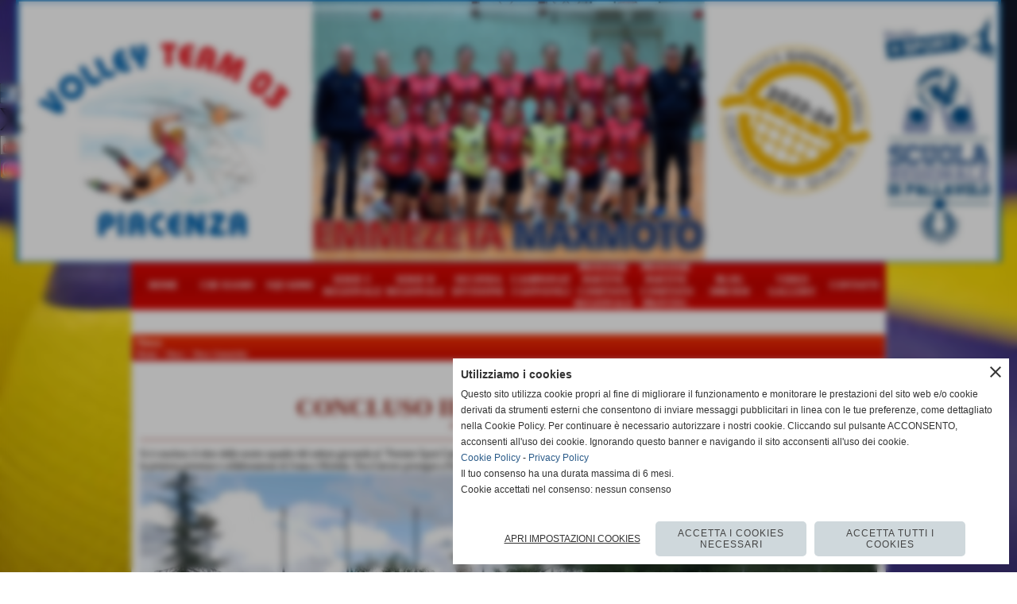

--- FILE ---
content_type: text/html; charset=UTF-8
request_url: https://www.volleyteam03.it/CONCLUSO-IL-RITIRO-DI-FERRIERE.htm
body_size: 9345
content:
<!-- T. scheda: 0.000 -->
<!-- T. newsscheda: 0.006 -->
<!DOCTYPE html>
<html lang="it">
<head>
<title>CONCLUSO IL RITIRO DI FERRIERE</title>
<meta charset="utf-8">
<meta name="description" content="Si &egrave; concluso il ritiro delle nostre squadre del settore giovanile al Ferriere Sport Camp. Amicizia, divertimento e tanto sudore per le ragazze sotto gli occhi ">
<meta name="keywords" content="News Generiche">
<link rel="canonical" href="https://www.volleyteam03.it/CONCLUSO-IL-RITIRO-DI-FERRIERE.htm"><meta http-equiv="Content-Security-Policy" content="upgrade-insecure-requests">
<meta property="og:author" content="www.volleyteam03.it">
<meta property="og:publisher" content="www.sitoper.it">
<meta name="generator" content="www.sitoper.it">
<meta name="robots" content="max-snippet:-1,max-image-preview:standard,max-video-preview:30"><link rel="icon" href="https://www.volleyteam03.it/foto/grandi/favicon_codice.ico" type="image/x-icon">
<link rel="shortcut icon" href="https://www.volleyteam03.it/foto/grandi/favicon_codice.ico" type="image/x-icon">
			
<link rel="stylesheet preload" as="style" type="text/css" href="https://www.volleyteam03.it/fonts/material-icons/material-icons.css">
<link rel="stylesheet preload" as="style" type="text/css" href="https://www.server158.h725.net/fonts/open-sans/open-sans.css">
<link rel="stylesheet preload" as="style" type="text/css" href="https://www.server158.h725.net/fonts/pontano-sans/pontano-sans.css">
<link rel="stylesheet preload" as="style" type="text/css" href="https://www.server158.h725.net/fonts/roboto/roboto.css">
	
<link href="https://www.volleyteam03.it/css_personali/cachestile_larga1_1485.css" rel="stylesheet" type="text/css" media="all">
<meta name="viewport" content="width=device-width, initial-scale=1.0">
<meta name="format-detection" content="telephone=no">

		
<style>

			
	/* sfondo singolo */
	@media all and (min-width: 800px) {
		body {
		    background-image: url("https://www.volleyteam03.it/foto/grandi/00mikasa.jpg") !important;
		    background-attachment: fixed !important;
		    background-position: top left !important;
		    background-repeat: no-repeat !important;
		    background-size: cover !important;
		    background-color: transparent !important;
		}
	}
</style>
<script src="https://www.volleyteam03.it/js/jquery.js"></script>
<script src="https://www.volleyteam03.it/js/datatimepicker/jquery.ui.timepicker.js?v=0.3.2" defer></script>
<link href="https://www.volleyteam03.it/js/datatimepicker/jquery.ui.timepicker.css?v=0.3.2" rel="stylesheet" type="text/css"/>
<script src="https://www.volleyteam03.it/js/jquery.ui.core.js"></script>
<script src="https://www.volleyteam03.it/js/datatimepicker/jquery.ui.datepicker.js" defer></script>
<script src="https://www.volleyteam03.it/js/datatimepicker/jquery.ui.timepicker-it.js" defer></script>
<script src="https://www.volleyteam03.it/js/datatimepicker/jquery.ui.datepicker-it.js" defer></script>
<link rel="stylesheet" href="https://www.volleyteam03.it/js/jquery-ui.css">

<script src="https://www.volleyteam03.it/js/libvarie.js?lu=23012026085221"></script>
<script src="https://www.volleyteam03.it/js/cookie/cookie.php?lu=23012026085221" defer></script>
<script src="https://www.volleyteam03.it/js/defer.php?lu=23012026085221" defer></script>
<script src="https://www.volleyteam03.it/js/menu.php?lu=23012026085221" defer></script>
<script src="https://www.volleyteam03.it/js/carrello.php?lu=23012026085221" defer></script>

<link rel="stylesheet preload" as="style" type="text/css" href="https://www.volleyteam03.it/js/slideshow/slideshow_css.php?lu=23012026085221">
<script src="https://www.volleyteam03.it/js/slideshow/slideshow_js.php?lu=23012026085221" defer></script>

<link rel="stylesheet preload" as="style" type="text/css" href="https://www.volleyteam03.it/js/slideshow2.0/slideshow_css.php?lu=23012026085221">
<script src="https://www.volleyteam03.it/js/slideshow2.0/slideshow_js.php?lu=23012026085221" defer></script>

<link rel="stylesheet preload" as="style" type="text/css" href="https://www.volleyteam03.it/js/calendario/calendario.css?lu=23012026085221">
<script src="https://www.volleyteam03.it/js/calendario/calendario.js?lu=23012026085221" defer></script>

<link rel="stylesheet preload" as="style" type="text/css" href="https://www.volleyteam03.it/js/boxscorrimento/boxscorrimento_css.php">
<script src="https://www.volleyteam03.it/js/boxscorrimento/boxscorrimento_js.php?lu=23012026085221" defer></script>

<link rel="stylesheet preload" as="style" type="text/css" href="https://www.volleyteam03.it/lightbox/lightbox_css.php?lu=23012026085221">
<script src="https://www.volleyteam03.it/lightbox/lightbox.js?lu=23012026085221" defer></script>

<script src="https://www.volleyteam03.it/js/inviaamico/inviaamico.js?lu=23012026085221" defer></script>

<!--Per rendere il sistema dei video di sfondo funzionante anche su explorer NON ELIMINARE LACIARE COSI-->
<!--[if lt IE 9]>
<script>
document.createElement('video');
</script>
<![endif]-->


<!-- NON SONO UN MODELLO -->	<script>
		var $jQCheckCampoAggiuntivo = jQuery.noConflict();
		
		$jQCheckCampoAggiuntivo(document).ready(function (index){
			
			$jQCheckCampoAggiuntivo("form[id^='moduloOrdine']").submit(function(index) {
				
				var selettore=$jQCheckCampoAggiuntivo(this).attr('id');
				var array=selettore.split('moduloOrdine');
				var trovate2=true;
				var patternemail = new RegExp(/^(("[\w-+\s]+")|([\w-+]+(?:\.[\w-+]+)*)|("[\w-+\s]+")([\w-+]+(?:\.[\w-+]+)*))(@((?:[\w-+]+\.)*\w[\w-+]{0,66})\.([a-z]{2,6}(?:\.[a-z]{2})?)$)|(@\[?((25[0-5]\.|2[0-4][\d]\.|1[\d]{2}\.|[\d]{1,2}\.))((25[0-5]|2[0-4][\d]|1[\d]{2}|[\d]{1,2})\.){2}(25[0-5]|2[0-4][\d]|1[\d]{2}|[\d]{1,2})\]?$)/i);
				var patterndate = new RegExp(/(?:0[1-9]|[12][0-9]|3[01])\/(?:0[1-9]|1[0-2])\/(?:19|20\d{2})/);
				
				$jQCheckCampoAggiuntivo("#moduloOrdine"+array[1]+" div[id^='ordinedatoaggiuntivovis_']").each(function (index, value) { 
					
					if(
						(!$jQCheckCampoAggiuntivo(this).find('input').val() || $jQCheckCampoAggiuntivo(this).find('input').val()=='undefined') && 
						(!$jQCheckCampoAggiuntivo(this).find('select').val() || $jQCheckCampoAggiuntivo(this).find('select').val()=='undefined') && 
						(!$jQCheckCampoAggiuntivo(this).find('textarea').val() || $jQCheckCampoAggiuntivo(this).find('textarea').val()=='undefined')
					)
					{
						trovate2=false;
					}
					else
					{
						//controllo i dati inseriti se email o data
						if($jQCheckCampoAggiuntivo(this).find('input').attr("id"))
						{
							var tipocampo = $jQCheckCampoAggiuntivo(this).find('input').attr("id").split('_');
							if(tipocampo[0]=='campoemail') 
							{
								if(!patternemail.test( $jQCheckCampoAggiuntivo(this).find('input').val() ))
								{
									trovate2=false;
								}								
							}
							else if(tipocampo[0]=='campodata')
							{
								if(!patterndate.test( $jQCheckCampoAggiuntivo(this).find('input').val() ))
								{
									trovate2=false;
								}
							}
						}						
					}													
				});
				
				if(!trovate2)
					{
					$jQCheckCampoAggiuntivo("#moduloOrdine"+array[1]+" #avvisocampiaggiuntivicomprasubito"+array[1]).show();
					return false;
					}
				else
					{
					$jQCheckCampoAggiuntivo("#moduloOrdine"+array[1]+" #avvisocampiaggiuntivicomprasubito"+array[1]).hide();
					}
			});
		});
	</script>
	
		
	
<style>

</style>
<!-- foglio stampa -->
<link rel="stylesheet" href="https://www.volleyteam03.it/css/stampa.css" media="print"> 

<!-- T. intestazionecss: 0.004 -->
	
<meta property="og:title" content="CONCLUSO IL RITIRO DI FERRIERE" />
<meta property="og:type" content="article" />
<meta property="og:url" content="https://www.volleyteam03.it/CONCLUSO-IL-RITIRO-DI-FERRIERE.htm" />
<meta property="og:description" content="Si &egrave; concluso il ritiro delle nostre squadre del settore giovanile al Ferriere Sport Camp. Amicizia, divertimento e tanto sudore per le ragazze sotto gli occhi " />
<!-- img meta: img-20190908-wa0005.jpg --><!-- 3 -->
<meta property="og:image" content="https://www.volleyteam03.it/foto/grandi/img-20190908-wa0005.jpg" />
<meta name="twitter:image" content="https://www.volleyteam03.it/foto/grandi/img-20190908-wa0005.jpg" />
<meta name="twitter:image:alt" content="" />
<meta property="og:image:type" content="image/jpg" />
<meta property="og:image:width" content="1000" />
<meta property="og:image:height" content="516" />

<meta name="twitter:card" content="summary_large_image">
<meta name="twitter:creator" content="@volleyteam03.it" />
<meta name="twitter:site" content="@volleyteam03.it">
<meta name="twitter:title" content="CONCLUSO IL RITIRO DI FERRIERE">
<meta name="twitter:description" content="Si &egrave; concluso il ritiro delle nostre squadre del settore giovanile al Ferriere Sport Camp. Amicizia, divertimento e tanto sudore per le ragazze sotto gli occhi ">
<meta name="twitter:domain" content="www.volleyteam03.it"></head>
<body id="news-scheda-137" class="">
	<a href="#contenuto-main" class="skip-link">Salta al contenuto principale</a>
<!-- inizio oggetti liberi body --><!-- fine oggetti liberi body -->
	<div id="sfondo-sito">
		<div id="data-ora">26 Gennaio 2026</div>
		
	<div id="accessoriofisso01"></div><div id="accessoriofisso02"></div><div id="accessorio-iniziosito"></div>
<aside>
    <div id="social-contenitore"> 
        <ul>
            <li class="social-pulsante"><a href="https://www.facebook.com/volleyteam03/?epa=SEARCH_BOX" title="Facebook" target="_blank" rel="nofollow"><img src="/foto/grandi/icona_standard_per_il_collegamento_al_socialnetwork_facebook.png" alt="icona Facebook"></a></li>
            <li class="social-pulsante"><a href="https://twitter.com/volleyteam031" title="X" target="_blank" rel="nofollow"><img src="/foto/grandi/20250604-social-black-x-1.svg" alt="icona X"></a></li>
            <li class="social-pulsante"><a href="https://www.youtube.com/channel/UCdaI-95uqVuft8S-RVfh-yg" title="YouTube" target="_blank" rel="nofollow"><img src="/foto/grandi/icona_standard_per_il_collegamento_al_socialnetwork_youtube.png" alt="icona YouTube"></a></li>
            <li class="social-pulsante"><a href="http:///www.instagram.com/volleyteam03/" title="Instagram" target="_blank" rel="nofollow"><img src="/foto/grandi/icona_standard_per_il_collegamento_al_socialnetwork_instagram.png" alt="icona Instagram"></a></li>
        </ul> 
    </div>
</aside>
	<header id="testa" role="banner">
	    <div id="testa-interna"><!-- inizio oggetti liberi testa -->
<!-- fine oggetti liberi testa --><!-- no cache -->
<div class="box-generico ridotto "  id="box127">    
    <div class="boxContenuto">
		<div class="tab01 tab-nudo"><div class="contenitore-tab02">
			<div class="tab02 tab-nudo"><div class="tab02-area-foto"><div class="immagine align-center"><img src="/foto/grandi/logo--foto-completa--scuola-regionale--certificato-qualita-giovanile-2022-24---2025-26.png" sizes="(min-width: 1365px) 1365px, 100vw" srcset="/foto/grandi/logo--foto-completa--scuola-regionale--certificato-qualita-giovanile-2022-24---2025-26.png 1365w" alt="" width="1365" height="363">
				<input name="w_immagine_box" id="w_immagine_box_spec_127_1" type="hidden" value="1365">
				<input name="h_immagine_box" id="h_immagine_box_spec_127_1" type="hidden" value="363">
				</div></div>
				</div></div>
		</div>  
    	</div>
</div><!-- T. box 127: 0.001 --><!-- no cache --><!-- menu: 1 | eredita: no | chi eredita:  | tipo: orizzontale -->
	<div id="ancora-menu-orizzontale1-21"></div>
	<nav class="menu-orizzontale menu-orizzontale-con-blocco" id="menu-orizzontale1-21" style="z-index: 99" data-tipoMenu="orizzontale">
		<div class="menu-orizzontale-riga">
			<ul><li class="menu-orizzontale-tasto">
	<a href="https://www.volleyteam03.it/" title="HOME" data-urlPulsante="" data-moduloPulsante="homepage">HOME</a>
</li><li class="menu-orizzontale-tasto">
	<a href="https://www.volleyteam03.it/Chi-siamo.htm" title="Chi siamo" data-urlPulsante="Chi-siamo.htm" data-moduloPulsante="pagine_aggiuntive">CHI SIAMO</a>
</li><li class="menu-orizzontale-tasto">
	<a href="javascript:void(0)" style="pointer-events: none; cursor: default;" target="_blank" title="SQUADRE aperto in una nuova finestra" data-urlPulsante="javascript:void(0)" data-moduloPulsante="">SQUADRE</a>
					<div class="menu-orizzontale-tendina">
						<div class="menu-orizzontale-tendina-tasto">
							<a href="https://www.volleyteam03.it/serie-d-1.htm" title="SERIE D" data-urlPulsante="serie-d-1.htm" data-moduloPulsante="pagine_aggiuntive">SERIE C REGIONALE</a>
						</div>
						<div class="menu-orizzontale-tendina-tasto">
							<a href="https://www.volleyteam03.it/under-13-1.htm" title="UNDER 13" data-urlPulsante="under-13-1.htm" data-moduloPulsante="pagine_aggiuntive">SERIE D REGIONALE</a>
						</div>
						<div class="menu-orizzontale-tendina-tasto">
							<a href="https://www.volleyteam03.it/seconda-divisione.htm" title="seconda divisione" data-urlPulsante="seconda-divisione.htm" data-moduloPulsante="pagine_aggiuntive">SECONDA DIVISIONE</a>
						</div>
						<div class="menu-orizzontale-tendina-tasto">
							<a href="https://www.volleyteam03.it/under-18.htm" title="UNDER 18" data-urlPulsante="under-18.htm" data-moduloPulsante="pagine_aggiuntive">UNDER 18</a>
						</div>
						<div class="menu-orizzontale-tendina-tasto">
							<a href="https://www.volleyteam03.it/under-16.htm" title="UNDER 16" data-urlPulsante="under-16.htm" data-moduloPulsante="pagine_aggiuntive">UNDER 16 BLU</a>
						</div>
						<div class="menu-orizzontale-tendina-tasto">
							<a href="https://www.volleyteam03.it/under-16-red.htm" title="UNDER 16 RED" data-urlPulsante="under-16-red.htm" data-moduloPulsante="pagine_aggiuntive">UNDER 16 RED</a>
						</div>
						<div class="menu-orizzontale-tendina-tasto">
							<a href="https://www.volleyteam03.it/under-14.htm" title="UNDER 14" data-urlPulsante="under-14.htm" data-moduloPulsante="pagine_aggiuntive">UNDER 14</a>
						</div>
						<div class="menu-orizzontale-tendina-tasto">
							<a href="https://www.volleyteam03.it/under-12.htm" title="UNDER 12" data-urlPulsante="under-12.htm" data-moduloPulsante="pagine_aggiuntive">UNDER 13</a>
						</div>
					</div>
</li><li class="menu-orizzontale-tasto">
	<a href="https://crer.portalefipav.net/risultati-classifiche.aspx?ComitatoId=35&StId=2297&DataDa=&StatoGara=&CId=84900&SId=3956&PId=29422&btFiltro=CERCA" target="_blank" title="SERIE C REGIONALE aperto in una nuova finestra" data-urlPulsante="https://crer.portalefipav.net/risultati-classifiche.aspx?ComitatoId=35&StId=2297&DataDa=&StatoGara=&CId=84900&SId=3956&PId=29422&btFiltro=CERCA" data-moduloPulsante="">SERIE C REGIONALE</a>
</li><li class="menu-orizzontale-tasto">
	<a href="http://crer.portalefipav.net/risultati-classifiche.aspx?ComitatoId=35&StId=2297&DataDa=&StatoGara=&CId=84906&SId=3956&PId=29422&btFiltro=CERCA" target="_blank" title="SERIE D REGIONALE aperto in una nuova finestra" data-urlPulsante="http://crer.portalefipav.net/risultati-classifiche.aspx?ComitatoId=35&StId=2297&DataDa=&StatoGara=&CId=84906&SId=3956&PId=29422&btFiltro=CERCA" data-moduloPulsante="">SERIE D REGIONALE</a>
</li><li class="menu-orizzontale-tasto">
	<a href="https://www.fipavpiacenza.it/risultati-classifiche.aspx?ComitatoId=74&StId=2336&DataDa=&StatoGara=&CId=87067&SId=3956&PId=9653&btFiltro=CERCA" target="_blank" title="SECONDA DIVISIONE aperto in una nuova finestra" data-urlPulsante="https://www.fipavpiacenza.it/risultati-classifiche.aspx?ComitatoId=74&StId=2336&DataDa=&StatoGara=&CId=87067&SId=3956&PId=9653&btFiltro=CERCA" data-moduloPulsante="">SECONDA DIVISIONE</a>
</li><li class="menu-orizzontale-tasto">
	<a href="javascript:void(0)" style="pointer-events: none; cursor: default;" target="_blank" title="CAMPIONATI GIOVANILI aperto in una nuova finestra" data-urlPulsante="javascript:void(0)" data-moduloPulsante="">CAMPIONATI GIOVANILI</a>
					<div class="menu-orizzontale-tendina">
						<div class="menu-orizzontale-tendina-tasto">
							<a href="http://www.fipavpiacenza.it/risultati-classifiche.aspx?ComitatoId=74&StId=2336&DataDa=&StatoGara=&CId=87069&SId=3956&PId=9653&btFiltro=CERCA" target="_blank" title="UNDER 18 aperto in una nuova finestra" data-urlPulsante="http://www.fipavpiacenza.it/risultati-classifiche.aspx?ComitatoId=74&StId=2336&DataDa=&StatoGara=&CId=87069&SId=3956&PId=9653&btFiltro=CERCA" data-moduloPulsante="">UNDER 18</a>
						</div>
						<div class="menu-orizzontale-tendina-tasto">
							<a href="http://www.fipavpiacenza.it/risultati-classifiche.aspx?ComitatoId=74&StId=2336&DataDa=&StatoGara=&CId=87071&SId=3956&PId=9653&btFiltro=CERCA" target="_blank" title="UNDER 16 BLU aperto in una nuova finestra" data-urlPulsante="http://www.fipavpiacenza.it/risultati-classifiche.aspx?ComitatoId=74&StId=2336&DataDa=&StatoGara=&CId=87071&SId=3956&PId=9653&btFiltro=CERCA" data-moduloPulsante="">UNDER 16 BLU</a>
						</div>
						<div class="menu-orizzontale-tendina-tasto">
							<a href="http://www.fipavpiacenza.it/risultati-classifiche.aspx?ComitatoId=74&StId=2336&DataDa=&StatoGara=&CId=87161&SId=3956&PId=9653&btFiltro=CERCA" target="_blank" title="UNDER 16 RED aperto in una nuova finestra" data-urlPulsante="http://www.fipavpiacenza.it/risultati-classifiche.aspx?ComitatoId=74&StId=2336&DataDa=&StatoGara=&CId=87161&SId=3956&PId=9653&btFiltro=CERCA" data-moduloPulsante="">UNDER 16 RED</a>
						</div>
						<div class="menu-orizzontale-tendina-tasto">
							<a href="http://www.fipavpiacenza.it/risultati-classifiche.aspx?ComitatoId=74&StId=2336&DataDa=&StatoGara=&CId=86961&SId=3956&PId=9653&btFiltro=CERCA" target="_blank" title="UNDER 14 aperto in una nuova finestra" data-urlPulsante="http://www.fipavpiacenza.it/risultati-classifiche.aspx?ComitatoId=74&StId=2336&DataDa=&StatoGara=&CId=86961&SId=3956&PId=9653&btFiltro=CERCA" data-moduloPulsante="">UNDER 14</a>
						</div>
						<div class="menu-orizzontale-tendina-tasto">
							<a href="http://www.fipavpiacenza.it/risultati-classifiche.aspx?ComitatoId=74&StId=2336&DataDa=&StatoGara=&CId=87143&SId=3956&PId=9653&btFiltro=CERCA" target="_blank" title="UNDER 13 aperto in una nuova finestra" data-urlPulsante="http://www.fipavpiacenza.it/risultati-classifiche.aspx?ComitatoId=74&StId=2336&DataDa=&StatoGara=&CId=87143&SId=3956&PId=9653&btFiltro=CERCA" data-moduloPulsante="">UNDER 13</a>
						</div>
						<div class="menu-orizzontale-tendina-tasto">
							<a href="http://www.fipavpiacenza.it/pagina-index.aspx?PId=9837" target="_blank" title="- aperto in una nuova finestra" data-urlPulsante="http://www.fipavpiacenza.it/pagina-index.aspx?PId=9837" data-moduloPulsante="">-</a>
						</div>
						<div class="menu-orizzontale-tendina-tasto">
							<a href="http://www.fipavpiacenza.it/pagina-index.aspx?PId=9837" target="_blank" title="- aperto in una nuova finestra" data-urlPulsante="http://www.fipavpiacenza.it/pagina-index.aspx?PId=9837" data-moduloPulsante="">-</a>
						</div>
						<div class="menu-orizzontale-tendina-tasto">
							<a href="https://www.fipavpiacenza.it/pagina-index.aspx?PId=9837" target="_blank" title="- aperto in una nuova finestra" data-urlPulsante="https://www.fipavpiacenza.it/pagina-index.aspx?PId=9837" data-moduloPulsante="">-</a>
						</div>
					</div>
</li><li class="menu-orizzontale-tasto">
	<a href="https://crer.portalefipav.net/risultati-classifiche.aspx?ComitatoId=35&StId=2297&DataDa=26%2F01%2F2026&StatoGara=&CId=&SId=3956&PId=29422&btFiltro=CERCA" target="_blank" title="PROSSIME PARTITE COMITATO REGIONALE aperto in una nuova finestra" data-urlPulsante="https://crer.portalefipav.net/risultati-classifiche.aspx?ComitatoId=35&StId=2297&DataDa=26%2F01%2F2026&StatoGara=&CId=&SId=3956&PId=29422&btFiltro=CERCA" data-moduloPulsante="">PROSSIME PARTITE COMITATO REGIONALE</a>
</li><li class="menu-orizzontale-tasto">
	<a href="http://www.fipavpiacenza.it/risultati-classifiche.aspx?ComitatoId=74&StId=2336&DataDa=26%2F01%2F2026&StatoGara=&CId=&SId=3956&PId=9653&btFiltro=CERCA" target="_blank" title="PROSSIME PARTITE COMITATO PROVINC. aperto in una nuova finestra" data-urlPulsante="http://www.fipavpiacenza.it/risultati-classifiche.aspx?ComitatoId=74&StId=2336&DataDa=26%2F01%2F2026&StatoGara=&CId=&SId=3956&PId=9653&btFiltro=CERCA" data-moduloPulsante="">PROSSIME PARTITE COMITATO PROVINC.</a>
</li><li class="menu-orizzontale-tasto">
	<a href="https://vteam03.blogspot.com/" target="_blank" title="BLOG 2008/2020 aperto in una nuova finestra" data-urlPulsante="https://vteam03.blogspot.com/" data-moduloPulsante="">BLOG 2008/2020</a>
</li><li class="menu-orizzontale-tasto">
	<a href="https://www.volleyteam03.it/Palasport.htm" title="Palasport" data-urlPulsante="Palasport.htm" data-moduloPulsante="pagine_aggiuntive">VIDEO GALLERY</a>
					<div class="menu-orizzontale-tendina">
						<div class="menu-orizzontale-tendina-tasto">
							<a href="https://www.volleyteam03.it/Video-Natale-2019.htm" title="Video Natale 2019" data-urlPulsante="Video-Natale-2019.htm" data-moduloPulsante="pagine_aggiuntive">NATALE 2019</a>
						</div>
						<div class="menu-orizzontale-tendina-tasto">
							<a href="https://www.volleyteam03.it/VIDEO-FINALE-U16-2018-19.htm" title="VIDEO FINALE U16 2018-19" data-urlPulsante="VIDEO-FINALE-U16-2018-19.htm" data-moduloPulsante="pagine_aggiuntive">FINALE U16 2018-19</a>
						</div>
						<div class="menu-orizzontale-tendina-tasto">
							<a href="https://www.volleyteam03.it/VIDEO-FINALI-U16.htm" title="VIDEO FINALI U16" data-urlPulsante="VIDEO-FINALI-U16.htm" data-moduloPulsante="pagine_aggiuntive">FINALE U16 2017-18</a>
						</div>
					</div>
</li><li class="menu-orizzontale-tasto">
	<a href="https://www.volleyteam03.it/contatti.htm" title="contatti" data-urlPulsante="contatti.htm" data-moduloPulsante="pagine_aggiuntive">CONTATTI</a>
</li>
				</ul>
			</div>
		</nav><!-- T. menu 21 parziale1: 0.000 | parziale2: 0.003 --><!-- T. menu 21: 0.003 -->		
	    <!-- CHIUSURA DI testa-interna -->
		</div>
	<!-- CHIUSURA DI testa -->
	</header>
	
	<div id="accessorio-iniziocontenuti"></div>		<div id="corpo-contenitore">
			<div id="corpo-contenuto-paginainterna">
								<div id="contenuti" class="news-scheda scheda">
				
				<main class="pag00" id="contenuto-main" role="main">
										<div class="pag00-testa">
								<div class="titolo">News</div><div class="sottotitolo"><span class="nascosto">percorso: </span><a href="https://www.volleyteam03.it/" title="torna a Home">Home</a> &gt; <a href="News.htm" title="torna a News">News</a> &gt; <a href="News-Generiche.htm" title="torna a News Generiche">News Generiche</a></div>					</div> 
											<div class="pag00-corpo">
																
								<!-- pag01 - contenuti -->
								<article class="pag01">
									
								<header class="pag01-testa"><div class="titolo"><h1>CONCLUSO IL RITIRO DI FERRIERE<span style="font-size: 12px;"></span></h1></div><div class="sottotitolo"><span class="sottotitolo-data">17-09-2019 15:19</span><span class="sottotitolo-categorie"> - <span class="categorianome"><a href="News-Generiche.htm" title="News Generiche">News Generiche</a></span></span></div>
								</header>									<div class="pag01-corpo">
											<div class="testo">Si &egrave; concluso il ritiro delle nostre squadre del settore giovanile al "Ferriere Sport Camp". Amicizia, divertimento e tanto sudore per le ragazze sotto gli occhi attenti dei tecnici Falcione e Bressi, con la preziosa presenza e collaborazione di Ivana e Michela. Ora il lavoro prosegue a Piacenza in preparazione della prossima stagione agonistica. FORZA TEAM!</div><div class="immagine grande scheda-immagine-sotto" ><div class="galleria-foto">
<div class="lb-galleriafotografica">    
 
        <label for="imagefotogallery137-1" title="zoom">
            <img src="foto/grandi/img-20190908-wa0005.jpg" width="" height="" alt="" class="fotodazoomare" title="">
			<input type="hidden" id="datifotogallery137-1" data-pathfoto="foto/grandi/img-20190908-wa0005.jpg" data-didascalia="" data-srcset="" data-sizes="" data-width="" data-height="" data-alt="" data-title="">
        </label>
			<input type="hidden" id="lb-maxelementfotogallery137" data-maxelement="1">
	        <div class="lb-overlay" id="overlayimagefotogallery137">	
	            <label for="lb-closefotogallery137">
	                <span class="lb-close">X CLOSE</span>					
					<span class="lb-contenitoreimmagine">					
	    	     		<img src="" srcset="" sizes="" width="" height="" alt="" title="" />
	    				 
	                    <label for="imagefotogallery137" title="<< precedente" class="lb-thumbimg">
	                        <span class="lb-prev"><span class="material-icons notranslate">keyboard_arrow_left</span></span>
	                    </label> 
	                    <label for="imagefotogallery137" title="successivo >>" class="lb-thumbimg">
	                        <span class="lb-next"><span class="material-icons notranslate">keyboard_arrow_right</span></span>
	                    </label>	
					</span>    				
					<span class="lb-didascalia"></span>				
	            </label>            
	        </div>    
<input type="radio" name="lb-galleryfotogallery137" id="lb-closefotogallery137">
</div>  
</div></div><div class="link-accessori">
	<span class="nascosto">[</span><span title="invia a un amico" class="pul_invia_amico" data-modulo="news" data-specifica="137"><img src="/img/share-email.png" alt="icona per inviare a un amico"></span><span class="nascosto">]</span> 
<span class="nascosto">[</span><span title="condividi su Facebook" onclick="shareFacebook('https://www.volleyteam03.it/CONCLUSO-IL-RITIRO-DI-FERRIERE.htm','CONCLUSO+IL+RITIRO+DI+FERRIERE');" style="cursor: pointer;"><img src="/img/share-facebook.png" alt="icona di Facebook"></span><span class="nascosto">]</span> 
<span class="nascosto">[</span><span title="condividi su Twitter" onclick="shareTwitter('https://www.volleyteam03.it/CONCLUSO-IL-RITIRO-DI-FERRIERE.htm','CONCLUSO+IL+RITIRO+DI+FERRIERE');" style="cursor: pointer;"><img src="/img/share-x.png" alt="icona di Twitter"></span><span class="nascosto">]</span> </div>									</div> 	
																	</article>
								<!-- FINE pag01 - contenuti -->								
								<div class="box-paginazione">
												<div class="float-left" style="width: 33%"><a href="SERIE-D-CONFERMATO-COACH-PRODILI.htm" title="scheda precedente: SERIE D - CONFERMATO COACH PRODILI">&lt;&lt; precedente</a></div>
										  <div class="float-left visibilita-solo-pc align-center" style="width: 33%">&nbsp;
										  </div>
										  <div class="float-right align-right" style="width: 33%"><a href="FESTA-DEL-VOLLEY-UN-SUCCESSO.htm" title="scheda successiva: FESTA DEL VOLLEY, UN SUCCESSO!">successivo &gt;&gt;</a></div><div class="clear-left clear-right"></div></div>					</div>					
				    				</main>	
		    <!-- FINE ZONA DEI CONTENUTI -->
		    </div>
		        
			<div class="cancellatore-corpo"></div>
		</div>
	</div>
	<hr>
	<div id="accessorio-finecontenuti"></div>
<!-- T. schedatemplate: 0.015 -->
<footer id="piede-contenitore" role="contentinfo">
	<!-- inizio oggetti liberi piede -->
<!-- fine oggetti liberi piede -->	
	<div id="piede-contenuto">		
		<!-- no cache -->
<div class="box-dati-azienda largo "  id="box7">    
    <div class="boxContenuto">
		<div class="tab01 tab-nudo">
				<div class="tab02 tab-nudo">
					<div class="tab02-corpo">
						
			<div class="descrizione">
				<span style="color: #ffffff;"><strong>Volley Team 03 Piacenza - Via Scapuzzi, 16- cap 29121- Piacenza - info@volleyteam03.it - vteam03@gmail.com</strong></span><BR><BR><BR><BR><BR><BR><BR><BR><BR><BR><BR><BR>
			</div>
					</div>
				</div>
		</div>  
    	</div>
</div><!-- T. box 7: 0.001 -->		
	</div>
</footer>
		<!-- T. piede: 0.002 -->

<div id="firma" role="region" aria-label="Crediti del sito">
	<a href="https://www.sitoper.it" title="Creazione siti web">Realizzazione siti web www.sitoper.it</a>
</div>

<!-- modulo modifica paragrafo -->
<div class="windowsSfondo windows_InviaAmico_sfondo windows_NonVisibile_sfondo"></div>
<div class="windows windows_InviaAmico windows_NonVisibile">
					
	<div class="windowsTitolo">
		<div class="float-left">invia a un amico</div>
		<div class="float-right align-right"><img src="/img/chiudi.png" id="FinestraChiudiInviaAmico" alt="icona per chiudere"></div>
		<div class="clear-both"></div>
	</div>
	
	<div class="windowsContenuto">   
		
		<div id="esito_invia_amico"></div> 
		
		<div class="inviaAmico_num_invii errore">Attenzione!<BR>Non puoi effettuare più di 10 invii al giorno.</div>
		
		<div class="inviaAmico_form">
			
			<form name="ModuloInviaAmico" id="ModuloInviaAmico" action="js/inviaamico/inviaamico.php" method="post">
				<div class="float-left" style="width: 49%; margin-right: 1%;">
					<div><label for="nome_mittente"><strong>nome del mittente</strong></label></div>
					<div><input name="nome_mittente" type="text" id="nome_mittente" value="" style="width: 95%;" autocomplete="name"></div>
				</div>
				<div class="float-left" style="width: 49%; margin-left: 1%;">
					<div><label for="email_mittente"><strong>indirizzo E-mail del mittente</strong></label></div>
					<div><input name="email_mittente" type="email" id="email_mittente" value="" style="width: 95%;" autocomplete="email"></div>
				</div>
				<div class="clear-left"></div>
				
	
				<div class="float-left" style="width: 49%; margin-right: 1%;">
					<div><label for="nome_destinatario"><strong>nome del destinatario</strong></label></div>
					<div><input name="nome_destinatario" type="text" id="nome_destinatario" value="" style="width: 95%;" autocomplete="name"></div>
				</div>
				<div class="float-left" style="width: 49%; margin-left: 1%;">
					<div><label for="email_destinatario"><strong>indirizzo E-mail del destinatario</strong></label></div>
					<div><input name="email_destinatario" type="email" id="email_destinatario" value="" style="width: 95%;" autocomplete="email"></div>
				</div>
				<div class="clear-left"></div>
				
				<div><label for="messaggio"><strong>messaggio</strong></label></div>
				<div><textarea name="messaggio" id="messaggio" style="width: 100%;" rows="4" autocomplete="off"></textarea></div>
<div id="accettazione-17" class="area-accettazioni">
<div>
	<span class="bold">Informativa Privacy</span>
</div>
<div class="area-accettazioni-riquadro" id="accettazione-scroll-17" style="height: 70px !important;">
	<a name="#nota-accettazione17" title="nota accettazione Informativa Privacy"></a>
	<div class="testo">
		
            <div class="paragrafoPagina" id="paragrafoPagina28">
            
                <div class="paragrafoPaginaContenuto">   
				    <div class="pag02">											
    					<div class="pag02-corpo-sx"> 
    						<div class="pag02-corpo-dx"> 
    							<div class="pag02-corpo-cx">
    								<div>Informativa ex art. 13 del Codice in materia di protezione dei dati personali<br>
</div>
<div><br></div>
<div>I dati personali raccolti nel presente form saranno conservati e trattati esclusivamente per rispondere alle richieste degli utenti che vogliono essere contattati dalla nostra associazione. I dati saranno trattati dal personale incaricato e non saranno in nessun modo diffusi n&egrave; comunicati a soggetti terzi.<br>
</div>
<div>Titolare del trattamento &egrave;:<br>
</div>
<div><br></div>
<div><strong><span style="font-size: 100px;"><span style="font-size: 66px;"><span style="font-size: 30px;"><span style="font-size: 18px;"><font color="#0000ff"><span style="font-size: 13px;">A.S.D. VOLLEY TEAM03 - VIA SCAPUZZI 16 - 29121 PIACENZA (PC) - info@volleyteam03.it</span></font></span></span></span></span></strong></div>
<div><br></div>
<div>I diritti riconosciuti all&rsquo;interessato dall&rsquo;art. 7 del D.Lgs. 196/2003 potranno essere esercitati nei confronti del titolare del trattamento ai recapiti sopra indicati.</div>
<div> <br>
</div>
<div>Pu&ograve; esercitare i Suoi diritti con richiesta scritta inviata a A.S.D. Volley Team03 , all&acute;indirizzo postale della sede legale o all&rsquo;indirizzo mail info@volleyteam03.it<br>
</div>
<div> <br>
</div>
<div><br></div>
<div> <br>
</div>
<div><br></div>
<div><br></div>
    							</div> 
    						</div> 
    					</div>
    				
                    </div>	      
                </div>	
			</div>
</div>
</div>
<span class="nascosto">
<a href="#torna-accettazione17" title="torna indietro">torna indietro</a></span>
<a name="#torna-accettazione17" title="Informativa Privacy"></a>
<span class="nascosto">
	<a href="#nota-accettazione17" title="leggi Informativa Privacy">leggi Informativa Privacy</a>
</span><input class="accettazione-input" name="accettazione17" id="accettazione17" type="checkbox" value="si"><div class="accettazione-label"><label for="accettazione17"><span class="bold">Ho letto l'informativa sulla privacy ed accetto il trattamento dei dati personali</span></label>&nbsp;<span class="nascosto">obbligatorio</span>
	</div>
</div>
<input name="paginaPhpAccettazione" id="paginaPhpAccettazione" type="hidden" value="">
<input name="idspecificaAccettazione" id="idspecificaAccettazione" type="hidden" value="">
<input name="AccettazioneSoloPrivacy" id="AccettazioneSoloPrivacy" type="hidden" value="1">
		<div id="formcaptchaContenitore_inviaamico">
		<div class="formcaptcha">
			<div class="bold">
				<label for="fcptinviaamico">codice di protezione</label>
			</div>
			<div class="contenitoreCaptcha">
				<img src="https://www.volleyteam03.it/captcha.php?par_fcpt=inviaamico&tmp=1769446507" alt="generic image" style="">
				<span class="refreshCaptcha" id="refreshCaptcha_inviaamico">refresh</span>
			</div>
			<BR>
 			<input type="text" name="fcptinviaamico" id="fcptinviaamico" value="" placeholder="inserisci il codice" style="width: 200px; margin-top: 10px;">
 			<input type="hidden" name="par_fcpt" value="inviaamico">
		</div></div> 
	
					<div class="submit">	
						<div id="load_ModuloInviaAmico">	
							<div class="pulsante">	    
								<input type="submit" name="submit" id="submitModuloInviaAmico" value="Invia" />
							</div>				
						</div>
						<input name="request_uri" type="hidden" value="/CONCLUSO-IL-RITIRO-DI-FERRIERE.htm">
						<input name="azione" id="azione" type="hidden" value="invia">
						<input name="modulo" id="modulo" type="hidden" value="">
						<input name="specifica" id="specifica" type="hidden" value="">
					</div>
						
				</form>
			</div>
												 
		</div>                    
			
	</div><div id="windows_confirm_delete">
    <div id="windows_confirm_delete_label"></div>    
    <div id="windows_confirm_delete_button"></div>
</div>
<button type="button" id="tornasu" class="tornasu" aria-label="Torna all'inizio">
  <img src="/img/torna-su.png" alt="" aria-hidden="true" role="presentation">
</button>
	<aside id="risoluzioneschermo" style="display: none;">
	<span id="risoluzionedimensione"> × </span><span id="detectmobile">no</span><span id="stilemobileattivo">mobilesi</span> - DetectMobile: no (stile mobile: mobilesi && session windowwidth: )</aside>
<aside id="linguabrowsersitoweb" style="display: none;">
	<div id="linguabrowser"></div>
	<div id="linguasitoweb"></div>
</aside>
	<!--
-->
<div id="area-cookie2021-promemoria" title="Apri impostazioni cookies" role="button" tabindex="0" aria-haspopup="dialog" aria-controls="area-cookie2021" aria-label="Apri impostazioni cookies"><span class="material-icons notranslate" aria-hidden="true">cookie</span></div>
<div id="area-cookie2021-sfondo" style="display: none;" aria-hidden="true"></div>
<div id="area-cookie2021" style="display: none;" role="dialog" aria-modal="true" aria-labelledby="cookie2021-title" aria-describedby="cookie2021-desc">
	<span id="area-cookie2021-chiudi" class="material-icons notranslate" title="Chiudi il banner e accetta i cookies necessari" role="button" tabindex="0" aria-label="Chiudi il banner e accetta i cookies necessari">close</span>
	<div class="area-cookie2021-contenuto">	
		<div class="area-cookie2021-contenuto-titolo" id="cookie2021-title">Utilizziamo i cookies</div>		
		<div class="area-cookie2021-contenuto-info" id="cookie2021-desc">
			<div>Questo sito utilizza cookie propri al fine di migliorare il funzionamento e monitorare le prestazioni del sito web e/o cookie derivati da strumenti esterni che consentono di inviare messaggi pubblicitari in linea con le tue preferenze, come dettagliato nella Cookie Policy. Per continuare è necessario autorizzare i nostri cookie. Cliccando sul pulsante ACCONSENTO, acconsenti all&apos;uso dei cookie. Ignorando questo banner e navigando il sito acconsenti all&apos;uso dei cookie.</div>
			<div><a href="Informativa-sui-cookies.htm" title="Cookie Policy" rel="nofollow">Cookie Policy</a> - <a href="Informativa-Privacy.htm" title="Privacy Policy" rel="nofollow">Privacy Policy</a></div>
			<div id="statoconsensocookiebanner">Il tuo consenso ha una durata massima di 6 mesi.<BR>Cookie accettati nel consenso: nessun consenso<BR></div>
		</div>		
		<div class="area-cookie2021-contenuto-dettagli">
			<div class="area-cookie2021-contenuto-dettagli-cookie">			
				<div class="area-cookie2021-contenuto-dettagli-cookie-blocco">
					<div class="area-cookie2021-contenuto-dettagli-cookie-blocco-info">
						<div class="area-cookie2021-contenuto-dettagli-cookie-blocco-nome" id="nome_necessary">
							tecnici necessari
						</div>
						<div class="area-cookie2021-contenuto-dettagli-cookie-blocco-descrizione" id="desc_necessary">
							I cookie tecnici e necessari aiutano a rendere fruibile un sito web abilitando funzioni di base come la navigazione della pagina e l'accesso alle aree protette del sito web. Il sito web non può funzionare correttamente senza questi cookie.
						</div>
					</div>
					<div class="area-cookie2021-contenuto-dettagli-cookie-blocco-consenso" aria-disabled="true" role="presentation" aria-hidden="true">
						<input type="checkbox" id="label_consensocookienecessary" aria-describedby="nome_necessary desc_necessary" aria-label="tecnici necessari (non modificabile)" disabled checked>
						<label for="label_consensocookienecessary" class="interruttore sbiadito" title="tecnici necessari">
							<span class="nascosto">tecnici necessari (non modificabile)</span>
							<span class="interruttoreslider round disabilitato" aria-hidden="true"></span>
						</label>						
					</div>
				</div>
				
				<div class="area-cookie2021-contenuto-dettagli-cookie-blocco">
					<div class="area-cookie2021-contenuto-dettagli-cookie-blocco-info">
						<div class="area-cookie2021-contenuto-dettagli-cookie-blocco-nome" id="nome_targeting">
							marketing e pubblicità
						</div>
						<div class="area-cookie2021-contenuto-dettagli-cookie-blocco-descrizione" id="desc_targeting">
							I cookie di marketing e pubblicità vengono utilizzati per tenere traccia dei visitatori sui siti web. L'intenzione è quella di visualizzare annunci pertinenti e coinvolgenti per il singolo utente e quindi più preziosi per editori e inserzionisti terzi.
						</div>
					</div>
					<div class="area-cookie2021-contenuto-dettagli-cookie-blocco-consenso">
						<input type="checkbox" id="label_consensocookietargeting" name="consensocookietargeting" aria-describedby="nome_targeting desc_targeting" aria-label="Attiva o disattiva cookie: marketing e pubblicità" data-category="targeting" value="si">
						<label for="label_consensocookietargeting" class="interruttore" title="marketing e pubblicità">
							<span class="nascosto">marketing e pubblicità</span>
							<span class="interruttoreslider round" id="interruttore_consensocookietargeting" aria-hidden="true"></span>  							
						</label>
					</div>
				</div>		
			</div>		
		</div>		
		<div class="area-cookie2021-contenuto-pulsanti">
			<div id="area-cookie2021-impostazioni" class="bottone-cookie2021" title="Apri impostazioni cookies" role="button" tabindex="0" aria-label="Apri impostazioni cookies">Apri impostazioni cookies</div>
			<div id="area-cookie2021-selezionati" class="bottone bottone-p bottone-cookie2021" title="Accetta i cookies selezionati" role="button" tabindex="0" aria-label="Accetta i cookies selezionati">Accetta i cookies selezionati</div>
			<div id="area-cookie2021-necessari" class="bottone bottone-p bottone-cookie2021" title="Accetta i cookies necessari" role="button" tabindex="0" aria-label="Accetta i cookies necessari">Accetta i cookies necessari</div>
			<div id="area-cookie2021-tutti" class="bottone bottone-p bottone-cookie2021" title="Accetta tutti i cookies" role="button" tabindex="0" aria-label="Accetta tutti i cookies">Accetta tutti i cookies</div>
		</div>
	</div>	
</div></div>
<div id="accessorio-finepiede"></div>
<!-- 51t0p3r-51am0-1-p1u-b3ll1 | /CONCLUSO-IL-RITIRO-DI-FERRIERE.htm | /scheda.php?par=CONCLUSO-IL-RITIRO-DI-FERRIERE | news_scheda.php?idnews=137 | 81.4.100.120 | OK-TESTONE | 0.029 | PHP 7.2.24 -->
	<input type="hidden" id="requestUriDoveSono" name="requestUriDoveSono" value="CONCLUSO-IL-RITIRO-DI-FERRIERE.htm">
	<input type="hidden" id="phpSelfDoveSono" name="phpSelfDoveSono" value="scheda.php">
	<input type="hidden" id="phpSelfDoveSono2" name="phpSelfDoveSono2" value="news_scheda.php">
	<input type="hidden" id="queryStringDoveSono" name="queryStringDoveSono" value="par=CONCLUSO-IL-RITIRO-DI-FERRIERE">
	<input type="hidden" id="queryStringDoveSono2" name="queryStringDoveSono2" value="idnews=137">
	<input type="hidden" id="moduloDoveSono" name="moduloDoveSono" value="news">
	<input type="hidden" id="array_menu_dedicato_dipendedasezione" name="array_menu_dedicato_dipendedasezione" value=""></body>
</html>
<!--FINEA-->
<!--FINEB-->

--- FILE ---
content_type: application/javascript
request_url: https://www.volleyteam03.it/js/cookie/cookie.php?lu=23012026085221
body_size: 2141
content:
	
var $JQAttivaCookie = jQuery.noConflict();
  
$JQAttivaCookie(document).ready(function() {
	CookieAttivaScript();
});
	

function CookieAttivaScript()
	{	
	var consensoString='';
	
	$JQAttivaCookie.post("https://www.volleyteam03.it/cookiebanner.php", { azione: "checkcookieconsenso" } , function( data ) {
		
		if(data!='OK')
			{
			//annullo il cookie del consenso
			document.cookie = 'CookieConsensoInfo' + '=; expires=Thu, 01-Jan-70 00:00:01 GMT;';

			RemoveCookie();
			
			//resettare le checkbox
			$JQCookie("input:not([disabled])[name^='consensocookie']").prop('checked',false);
			
			$JQAttivaCookie("#area-cookie2021-promemoria").hide();
			$JQAttivaCookie("#area-cookie2021-sfondo").show();
			$JQAttivaCookie("#area-cookie2021").show();
			}
		

		consensoString=getCookie('CookieConsensoInfo');
		console.log(consensoString)

		var consensoArray= new Array();
		if(consensoString)
			{
			consensoArray=JSON.parse(consensoString); 
			}
		
		delete consensoArray["dataora"]; // vecchio valore
		delete consensoArray["timestamp"];
		delete consensoArray["stamp"];
		delete consensoArray["id"]; 
		delete consensoArray["version"]; 
		delete consensoArray["country"]; 






		//TAG HTML DA CORREGGERE
		
		// script
		$JQAttivaCookie("script[data-cookiecategory]").each(function() {
			
			var dataCookieCategory=$JQAttivaCookie(this).attr("data-cookiecategory").split(',');
			  			
			var consensoTrovato=true;
			
			$JQAttivaCookie.each(dataCookieCategory, function(categoria, valore) {
				
				if(valore!='necessary')
					{
	  				if(consensoArray[valore]!==true)
	  					{
	  					consensoTrovato=false;	
	  					}
					}
			});
	  			
	  			
	  			if(consensoTrovato)
	  				{
					var questo=$JQAttivaCookie(this);
					
	  				var text=$JQAttivaCookie(this).text();
	  				
	  				if(text!='')
	  					{
		  				$JQAttivaCookie.globalEval($JQAttivaCookie(this).text());
		  				}
		  			else
		  				{
		  				var srcscript=$JQAttivaCookie(this).attr("src");
		  				
		  				if(srcscript!='')
		  					{
		  					var newscript = document.createElement('script'); 
						    newscript.type = 'text/javascript'; 
						  
							newscript.onload = function(){
						        //console.log("Script loaded and ready");
						  	};
						    
						    var num=this.attributes.length;
					      
						    var i=0;					    
						  	$JQAttivaCookie.each(this.attributes, function() {
						  		
								i++;
								
						    	if(this.specified && this.name!='type') 
						    		{
						    		$JQAttivaCookie(newscript).attr(this.name, this.value);
						    		}
						    		
						    	if(i == num) 
						    		{
								    var body= document.getElementsByTagName('body')[0];
									body.appendChild(newscript);
								  	}
						 	 });
			  				}
		  				}
		  			}			    	
		  	});
		  	
		  	
		  	



		// iframe
		$JQAttivaCookie("iframe[data-cookiecategory]").each(function() {
			
			var dataCookieCategory=$JQAttivaCookie(this).attr("data-cookiecategory").split(',');
			  			
			var consensoTrovato=true;
			
			$JQAttivaCookie.each(dataCookieCategory, function(categoria, valore) {
				
				if(valore!='necessary')
					{
					if(consensoArray[valore]!==true && valore!='necessary')
						{
						consensoTrovato=false;	
						}
					}
			});
			
	
		if(consensoTrovato)
			{
  			$JQAttivaCookie(this).attr('src', $JQAttivaCookie(this).attr('cookieIframe-src'));
  			} 
  		else
  			{
  			$JQAttivaCookie(this).attr('src', '');	
  			
			$JQAttivaCookie(this).load(function(event){
				$JQAttivaCookie(this).contents().find('body').html('<div class="area-cookie2021-avviso-blocco" style="text-align: center; font-family: \'Arial\';">Accetta i cookies per visualizzare questo contenuto.<BR>Clicca l\'icona in basso a sinistra per accettare tutti i cookies.</div>');
			});
  			}
		});
		  	
		  	
		  	



		// img
		$JQAttivaCookie("img[data-cookiecategory]").each(function() {
			
			var dataCookieCategory=$JQAttivaCookie(this).attr("data-cookiecategory").split(',');
			  			
			var consensoTrovato=true;
			
			$JQAttivaCookie.each(dataCookieCategory, function(categoria, valore) {
				
				if(valore!='necessary')
					{
					if(consensoArray[valore]!==true && valore!='necessary')
						{
						consensoTrovato=false;	
						}
					}
			});
			
	
		if(consensoTrovato)
			{
  			$JQAttivaCookie(this).attr('src', $JQAttivaCookie(this).attr('cookieImg-src'));
  			
  			$JQAttivaCookie("+ .area-cookie2021-avviso-blocco", $JQAttivaCookie(this)).remove();
  			} 
  		else
  			{
  			$JQAttivaCookie(this).attr('src', '');	
  			
			$JQAttivaCookie('<div class="area-cookie2021-avviso-blocco" style="text-align: center; font-family: \'Arial\';">Accetta i cookies per visualizzare questo contenuto.<BR>Clicca l\'icona in basso a sinistra per accettare tutti i cookies.</div>').insertAfter(this);
  			}
		});
		
		
		
		
  		
	});
	
	}	

var $JQCookie = jQuery.noConflict();
  
$JQCookie(document).ready(function() {	
	
	$JQCookie("#area-cookie2021-chiudi").unbind("click");
	$JQCookie("#area-cookie2021-necessari").unbind("click");
	$JQCookie("#area-cookie2021-selezionati").unbind("click");
	$JQCookie("#area-cookie2021-tutti").unbind("click");
	$JQCookie("#area-cookie2021-promemoria").unbind("click");
	$JQCookie("#area-cookie2021-impostazioni").unbind("click");
	

  	$JQCookie("div[id^='area-cookie2021'][role='button'], span[id^='area-cookie2021'][role='button']").keydown(function(e){
    	if (e.which === 13 || e.which === 32) {
      		e.preventDefault();
      		$JQCookie(this).trigger("click"); 
    	}
  	});	
    	
	var ScreenHeight=window.innerHeight;
		
	var bottomAreaCookie=$JQCookie("#area-cookie2021").css("bottom").replace('px','');
	if(bottomAreaCookie==0)
		{
		bottomAreaCookie=$JQCookie(".area-cookie2021-contenuto").css("bottom").replace('px','');
		}
	if(bottomAreaCookie<0 || bottomAreaCookie=='auto')
		{
		bottomAreaCookie=0;
		}
		
	var heightAreaCookie=$JQCookie("#area-cookie2021").outerHeight(true);
	if(heightAreaCookie==0)
		{
		heightAreaCookie=$JQCookie(".area-cookie2021-contenuto").outerHeight(true);
		}		
	
	var heightDettagliCookie=0;
	if($JQCookie(".area-cookie2021-contenuto-dettagli-cookie").css('display')!='none')
		{
		heightDettagliCookie=$JQCookie(".area-cookie2021-contenuto-dettagli-cookie").outerHeight(true);
		}
	var heightAreaCookie2=heightAreaCookie-heightDettagliCookie;
	
	var maxHeight=ScreenHeight-heightAreaCookie2-(bottomAreaCookie*2);
			
	$JQCookie(".area-cookie2021-contenuto-dettagli-cookie").css({"max-height":maxHeight+"px"});
		
		
	//consenso solo ai necessari + chiusura banner	
	$JQCookie("#area-cookie2021-chiudi, #area-cookie2021-necessari").click(function(){	
		
		$JQCookie("input:not([disabled])[name^='consensocookie']").prop('checked',false);
		setCookieConsensoInfo();
		
	});	
	
	//consenso solo ai selezionati		
	$JQCookie("#area-cookie2021-selezionati").click(function(){	
		
		setCookieConsensoInfo();
		
	});	
	
	//consenso tutti	
	$JQCookie("#area-cookie2021-tutti").click(function(){	
				
		$JQCookie("input:not([disabled])[name^='consensocookie']").prop('checked',true);
		
		setCookieConsensoInfo();
		
	});	
	
	
	// bannerino promemoria	
	$JQCookie("#area-cookie2021-promemoria").click(function(){	

		$JQCookie("#area-cookie2021-sfondo").show();
		$JQCookie("#area-cookie2021").show();
		$JQCookie("#area-cookie2021-promemoria").hide();
		
	});	
	
	
	
	$JQCookie("#area-cookie2021-impostazioni").click(function(e, first){
	
	    e.preventDefault();	  

		$JQCookie(".area-cookie2021-contenuto-dettagli-cookie").slideToggle(first ? 0 : 400);

		$JQCookie(".area-cookie2021-contenuto-dettagli-cookie").css({"overflow-y":"auto"});
	
		$JQCookie("#area-cookie2021-impostazioni").hide();
		$JQCookie("#area-cookie2021-selezionati").show(); 	
	   	
	   	return false;
	});	
	
});

function setCookieConsensoInfo(txtconsenso='')
	{
	RemoveCookie();
	
	var arrayConsenso=new Array();
	
	var index=0;
	$JQCookie("input[name^='consensocookie']").each(function() {
		
		arrayConsenso[index]='"'+$JQCookie(this).attr('data-category')+'":'+$JQCookie(this).prop('checked');
				
		index++;
	});
	

	var registra=false;
	var scadenza=0;
	var consenso=txtconsenso;
	if(consenso=='')
		{		
		registra=true;
		scadenza='';
		consenso='{'+arrayConsenso.join(', ')+'}';
		}
	
	$JQCookie.post("https://www.volleyteam03.it/cookiebanner.php", {"azione": "setcookie", "consenso": consenso, "registra": registra, "scadenza": scadenza} , function( data ) {
	 
	 	if(txtconsenso=='')
	 		{
			$JQCookie("#area-cookie2021").fadeOut(300);
			$JQCookie("#area-cookie2021-sfondo").hide(); 
			$JQCookie("#area-cookie2021-promemoria").show();	 	
	 		}
	 	
	 	
	 	if($JQCookie("#statoconsensocookiepagina").length>0 || $JQCookie("#statoconsensocookiebanner").length>0)
	 		{
			$JQAttivaCookie.post("https://www.volleyteam03.it/cookiebanner.php", { azione: "statoconsenso" } , function( data2 ) {
				if($JQCookie("#statoconsensocookiepagina").length>0)
		 			{
		 			$JQCookie("#statoconsensocookiepagina").html(data2)	
		 			}
		 			
				if($JQCookie("#statoconsensocookiebanner").length>0)
		 			{
		 			$JQCookie("#statoconsensocookiebanner").html(data2)	
		 			}
	 		});
	 		}
	 		
	 		
	 	CookieAttivaScript();
	 	
	});
	}
	
function RemoveCookie()
	{	    	
    var cookies = document.cookie.split("; ");
    for (var i = 0; i < cookies.length; i++) 
    	{
        var cookie = cookies[i];
        var eqPos = cookie.indexOf("=");
        var name = eqPos > -1 ? cookie.substr(0, eqPos) : cookie;
        
        //console.log(cookie)
        //console.log(eqPos)
        //console.log(name)
        
        if(name!='PHPSESSID')
        	{
        	document.cookie = name + "=;expires=Thu, 01 Jan 1970 00:00:00 GMT";
        	}
    	}
	}
	

--- FILE ---
content_type: image/svg+xml
request_url: https://www.volleyteam03.it/foto/grandi/20250604-social-black-x-1.svg
body_size: -35
content:
<?xml version="1.0" encoding="UTF-8"?>
<svg xmlns="http://www.w3.org/2000/svg" xmlns:xlink="http://www.w3.org/1999/xlink" width="30px" height="30px" viewBox="0 0 30 30" version="1.1">
<g id="surface1">
<path style=" stroke:none;fill-rule:nonzero;fill:rgb(0%,0%,0%);fill-opacity:1;" d="M 0.0742188 0.941406 L 11.65625 16.449219 L 0 29.0625 L 2.621094 29.0625 L 12.828125 18.019531 L 21.070312 29.0625 L 30 29.0625 L 17.765625 12.679688 L 28.617188 0.941406 L 25.988281 0.941406 L 16.59375 11.105469 L 9 0.941406 Z M 3.929688 2.875 L 8.03125 2.875 L 26.140625 27.125 L 22.042969 27.125 Z M 3.929688 2.875 "/>
</g>
</svg>
